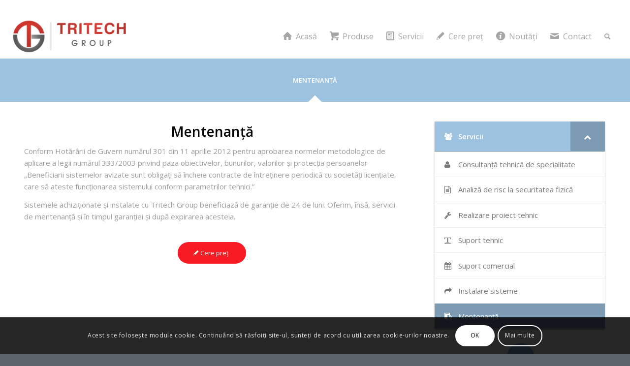

--- FILE ---
content_type: text/html; charset=UTF-8
request_url: https://tritech-sisteme.ro/mentenanta/
body_size: 49066
content:
<!DOCTYPE html><html lang="ro-RO" class="html_stretched responsive av-preloader-disabled  html_header_top html_logo_left html_main_nav_header html_menu_right html_slim html_header_sticky html_header_shrinking_disabled html_header_topbar_active html_mobile_menu_tablet html_header_searchicon html_content_align_center html_header_unstick_top html_header_stretch html_minimal_header html_elegant-blog html_av-submenu-hidden html_av-submenu-display-click html_av-overlay-side html_av-overlay-side-classic html_av-submenu-clone html_entry_id_4540 av-cookies-consent-show-message-bar av-cookies-cookie-consent-enabled av-cookies-can-opt-out av-cookies-user-silent-accept avia-cookie-check-browser-settings av-no-preview av-default-lightbox html_text_menu_active av-mobile-menu-switch-default"><head><meta charset="UTF-8" /><meta name="robots" content="index, follow" /><meta name="viewport" content="width=device-width, initial-scale=1">  <script>!function(e,c){e[c]=e[c]+(e[c]&&" ")+"quform-js"}(document.documentElement,"className");</script><link media="all" href="https://tritech-sisteme.ro/wp-content/cache/autoptimize/css/autoptimize_6a9b7de1a3d1934415096b42d60a74ca.css" rel="stylesheet"><title>Servicii de mentenanta sisteme de securitate - Tritech Group Constanta</title><meta name='robots' content='max-image-preview:large' /> <script type='text/javascript'>function avia_cookie_check_sessionStorage()
				{
					//	FF throws error when all cookies blocked !!
					var sessionBlocked = false;
					try
					{
						var test = sessionStorage.getItem( 'aviaCookieRefused' ) != null;
					}
					catch(e)
					{
						sessionBlocked = true;
					}

					var aviaCookieRefused = ! sessionBlocked ? sessionStorage.getItem( 'aviaCookieRefused' ) : null;

					var html = document.getElementsByTagName('html')[0];

					/**
					 * Set a class to avoid calls to sessionStorage
					 */
					if( sessionBlocked || aviaCookieRefused )
					{
						if( html.className.indexOf('av-cookies-session-refused') < 0 )
						{
							html.className += ' av-cookies-session-refused';
						}
					}

					if( sessionBlocked || aviaCookieRefused || document.cookie.match(/aviaCookieConsent/) )
					{
						if( html.className.indexOf('av-cookies-user-silent-accept') >= 0 )
						{
							 html.className = html.className.replace(/\bav-cookies-user-silent-accept\b/g, '');
						}
					}
				}

				avia_cookie_check_sessionStorage();</script> <link rel='dns-prefetch' href='//www.googletagmanager.com' /><link rel="alternate" type="application/rss+xml" title="Tritech-Sisteme &raquo; Flux" href="https://tritech-sisteme.ro/feed/" /><link rel='stylesheet' id='avia-merged-styles-css' href='https://tritech-sisteme.ro/wp-content/cache/autoptimize/css/autoptimize_single_08b47ec99028ecb23a2497a412fac7ee.css' type='text/css' media='all' /><link rel='stylesheet' id='avia-single-post-4540-css' href='https://tritech-sisteme.ro/wp-content/cache/autoptimize/css/autoptimize_single_5fcd99a5f2a60cc256abe1af38723da3.css?ver=ver-1702782687' type='text/css' media='all' /> <script type="text/javascript" src="https://tritech-sisteme.ro/wp-includes/js/jquery/jquery.min.js?ver=3.7.1" id="jquery-core-js"></script>    <script type="text/javascript" src="https://www.googletagmanager.com/gtag/js?id=GT-57SQ5L5" id="google_gtagjs-js" async></script> <script type="text/javascript" id="google_gtagjs-js-after">window.dataLayer = window.dataLayer || [];function gtag(){dataLayer.push(arguments);}
gtag("set","linker",{"domains":["tritech-sisteme.ro"]});
gtag("js", new Date());
gtag("set", "developer_id.dZTNiMT", true);
gtag("config", "GT-57SQ5L5");
gtag("config", "AW-5545052118");</script> <link rel="https://api.w.org/" href="https://tritech-sisteme.ro/wp-json/" /><link rel="alternate" title="JSON" type="application/json" href="https://tritech-sisteme.ro/wp-json/wp/v2/pages/4540" /><link rel="EditURI" type="application/rsd+xml" title="RSD" href="https://tritech-sisteme.ro/xmlrpc.php?rsd" /><meta name="generator" content="WordPress 6.6.4" /><link rel='shortlink' href='https://tritech-sisteme.ro/?p=4540' /><link rel="alternate" title="oEmbed (JSON)" type="application/json+oembed" href="https://tritech-sisteme.ro/wp-json/oembed/1.0/embed?url=https%3A%2F%2Ftritech-sisteme.ro%2Fmentenanta%2F" /><link rel="alternate" title="oEmbed (XML)" type="text/xml+oembed" href="https://tritech-sisteme.ro/wp-json/oembed/1.0/embed?url=https%3A%2F%2Ftritech-sisteme.ro%2Fmentenanta%2F&#038;format=xml" /><meta name="generator" content="Site Kit by Google 1.170.0" /> <script async src="https://www.googletagmanager.com/gtag/js?id=UA-140514038-1"></script> <script>window.dataLayer = window.dataLayer || [];
  function gtag(){dataLayer.push(arguments);}
  gtag('js', new Date());

  gtag('config', 'UA-140514038-1');</script> <script type='text/javascript'>window.addEventListener('load', (function (t,r,a,c,k,i,n,g) {
        k = r.createElement(a);
        k.src = c;
        k.onload = function() {
            cb.run('5be2903749c5636a38953764caf187a6', 'https://app.wisevision.ro/track/');
        };
        r.getElementsByTagName('head')[0].appendChild(k);
    })(window, document, 'script', 'https://app.wisevision.ro/js/tracks.js'));</script> <noscript> <iframe src='https://app.wisevision.ro/track/php/log.php?id=5be2903749c5636a38953764caf187a6&u=<?php echo $_SERVER['HTTP_HOST'].$_SERVER['REQUEST_URI']; ?>&r=<?php echo isset($_SERVER['HTTP_REFERER'])?$_SERVER['HTTP_REFERER']:'';?>' style='display:none;'> </iframe> </noscript> <script src="https://app.wisevision.ro/js/whammy.js"></script> <script src="https://app.wisevision.ro/js/html2canvas.min.js"></script> <script>const session_id = Math.random().toString(36).slice(-9);
            let script = document.createElement("script");
            url = new URL(window.location.href);
            if (url.searchParams.get("gclid")) {
                script.onload = function () {
                VideoScreenCapture(5, "https://app.wisevision.ro/store-stream", session_id);
                };
                script.src = "https://app.wisevision.ro/js/index.js?v=" +
                Math.random().toString(12).substring(7);
                document.head.appendChild(script);
                console.log("rc");
        }</script><meta name="facebook-domain-verification" content="wk4zus5ido8htx1krh2eptl0hermcn" /> <script type='text/javascript'>window.addEventListener('load', (function (t,r,a,c,k,i,n,g) {
        k = r.createElement(a);
        k.src = c;
        k.onload = function() {
            cb.run('5be2903749c5636a38953764caf187a6', 'https://app.wisevision.ro/track/');
        };
        r.getElementsByTagName('head')[0].appendChild(k);
    })(window, document, 'script', 'https://app.wisevision.ro/js/tracks.js'));</script> <noscript> <iframe src='https://app.wisevision.ro/track/php/log.php?id=5be2903749c5636a38953764caf187a6&u=<?php echo $_SERVER['HTTP_HOST'].$_SERVER['REQUEST_URI']; ?>&r=<?php echo isset($_SERVER['HTTP_REFERER'])?$_SERVER['HTTP_REFERER']:'';?>' style='display:none;'> </iframe> </noscript> <script src="https://app.wisevision.ro/js/whammy.js"></script> <script src="https://app.wisevision.ro/js/html2canvas.min.js"></script> <script>const session_id = Math.random().toString(36).slice(-9);
            let script = document.createElement("script");
            url = new URL(window.location.href);
            if (url.searchParams.get("gclid")) {
                script.onload = function () {
                VideoScreenCapture(5, "https://app.wisevision.ro/store-stream", session_id);
                };
                script.src = "https://app.wisevision.ro/js/index.js?v=" +
                Math.random().toString(12).substring(7);
                document.head.appendChild(script);
                console.log("rc");
        }</script><link rel="profile" href="http://gmpg.org/xfn/11" /><link rel="alternate" type="application/rss+xml" title="Tritech-Sisteme RSS2 Feed" href="https://tritech-sisteme.ro/feed/" /><link rel="pingback" href="https://tritech-sisteme.ro/xmlrpc.php" /> <!--[if lt IE 9]><script src="https://tritech-sisteme.ro/wp-content/themes/enfold/js/html5shiv.js"></script><![endif]--><link rel="icon" href="https://tritech-sisteme.ro/wp-content/uploads/2020/07/Tritech_favicon.png" type="image/png"><link rel="canonical" href="https://tritech-sisteme.ro/mentenanta/" /><meta name="description" content="Asiguram service si intretinere pentru sisteme integrate de securitate, service interfoane, sisteme de supraveghere video, sisteme de avertizare la efractie. Tritech Group 0241 582 242 Partenerul tau pentru confort si siguranta!" /><meta name="keywords" content="mentenanta sisteme de securitate,service interfoane" /><meta property="og:title" content="Mentenanță" /><meta property="og:url" content="https://tritech-sisteme.ro/mentenanta/" /><meta property="og:type" content="article" /><meta property="article:published_time" content="2019-05-14T04:07:16+03:00" /><meta property="article:modified_time" content="2020-01-20T09:43:27+02:00" /><meta property="og:updated_time" content="2020-01-20T09:43:27+02:00" /><meta name="twitter:card" content="summary_large_image" /><meta name="twitter:title" content="Mentenanță" /> <script type="application/ld+json">{"@context" : "https://schema.org","@type" : "Organization","logo": "https:\/\/tritech-sisteme.ro\/wp-content\/uploads\/2020\/07\/tritech_logo-300x108.png","name" : "Tritech Group","url" : "https:\/\/tritech-sisteme.ro","contactPoint": [{
					"@type": "ContactPoint",
					"telephone": "0241582242","contactOption": "None","contactType": "sales"
				}],"sameAs" : ["https:\/\/www.facebook.com\/tritech.sisteme", "https:\/\/www.instagram.com\/tritech.group\/", "https:\/\/www.youtube.com\/channel\/UCdyHXQLs3gGm5uMhXOF2pMw", "https:\/\/ro.linkedin.com\/company\/tritech-group-srl"]}</script> <meta name="google-site-verification" content="Z4-1u5O9lHn4mtHz3qEchuuoGXSZoHo4eva7UxEe5Mg" />  <script type="text/javascript">( function( w, d, s, l, i ) {
				w[l] = w[l] || [];
				w[l].push( {'gtm.start': new Date().getTime(), event: 'gtm.js'} );
				var f = d.getElementsByTagName( s )[0],
					j = d.createElement( s ), dl = l != 'dataLayer' ? '&l=' + l : '';
				j.async = true;
				j.src = 'https://www.googletagmanager.com/gtm.js?id=' + i + dl;
				f.parentNode.insertBefore( j, f );
			} )( window, document, 'script', 'dataLayer', 'GTM-WQGRGF3' );</script>    <script type="text/javascript">'use strict';var avia_is_mobile=!1;if(/Android|webOS|iPhone|iPad|iPod|BlackBerry|IEMobile|Opera Mini/i.test(navigator.userAgent)&&'ontouchstart' in document.documentElement){avia_is_mobile=!0;document.documentElement.className+=' avia_mobile '}
else{document.documentElement.className+=' avia_desktop '};document.documentElement.className+=' js_active ';(function(){var e=['-webkit-','-moz-','-ms-',''],n='',o=!1,a=!1;for(var t in e){if(e[t]+'transform' in document.documentElement.style){o=!0;n=e[t]+'transform'};if(e[t]+'perspective' in document.documentElement.style){a=!0}};if(o){document.documentElement.className+=' avia_transform '};if(a){document.documentElement.className+=' avia_transform3d '};if(typeof document.getElementsByClassName=='function'&&typeof document.documentElement.getBoundingClientRect=='function'&&avia_is_mobile==!1){if(n&&window.innerHeight>0){setTimeout(function(){var e=0,o={},a=0,t=document.getElementsByClassName('av-parallax'),i=window.pageYOffset||document.documentElement.scrollTop;for(e=0;e<t.length;e++){t[e].style.top='0px';o=t[e].getBoundingClientRect();a=Math.ceil((window.innerHeight+i-o.top)*0.3);t[e].style[n]='translate(0px, '+a+'px)';t[e].style.top='auto';t[e].className+=' enabled-parallax '}},50)}}})();</script> </head><body id="top" class="page-template-default page page-id-4540 stretched rtl_columns av-curtain-numeric open_sans " itemscope="itemscope" itemtype="https://schema.org/WebPage" > <noscript> <iframe src="https://www.googletagmanager.com/ns.html?id=GTM-WQGRGF3" height="0" width="0" style="display:none;visibility:hidden"></iframe> </noscript><div id='wrap_all'><header id='header' class='all_colors header_color light_bg_color  av_header_top av_logo_left av_main_nav_header av_menu_right av_slim av_header_sticky av_header_shrinking_disabled av_header_stretch av_mobile_menu_tablet av_header_searchicon av_header_unstick_top av_minimal_header av_bottom_nav_disabled  av_alternate_logo_active av_header_border_disabled' data-av_shrink_factor='50' role="banner" itemscope="itemscope" itemtype="https://schema.org/WPHeader" ><div id='header_meta' class='container_wrap container_wrap_meta  av_phone_active_left av_extra_header_active av_entry_id_4540'><div class='container'></div></div><div  id='header_main' class='container_wrap container_wrap_logo'><div class='container av-logo-container'><div class='inner-container'><span class='logo avia-standard-logo'><a href='https://tritech-sisteme.ro/' class='' aria-label='Tritech-Sisteme' ><img src="https://tritech-sisteme.ro/wp-content/uploads/2020/07/tritech_logo-300x108.png" height="100" width="300" alt='Tritech-Sisteme' title='' /></a></span><nav class='main_menu' data-selectname='Selectați o pagină'  role="navigation" itemscope="itemscope" itemtype="https://schema.org/SiteNavigationElement" ><div class="avia-menu av-main-nav-wrap"><ul role="menu" class="menu av-main-nav" id="avia-menu"><li role="menuitem" id="menu-item-3260" class="menu-item menu-item-type-post_type menu-item-object-page menu-item-home menu-item-top-level menu-item-top-level-1"><a href="https://tritech-sisteme.ro/" itemprop="url" tabindex="0"><span class="avia-bullet"></span><span class="avia-menu-text"> <span  class='av_font_icon av-jvfk14bn-ef1bb04f45a8bc1adea025fc4e42679f avia_animate_when_visible av-icon-style- avia-icon-pos-left av-no-color avia-icon-animate'><span class='av-icon-char' aria-hidden='true' data-av_icon='' data-av_iconfont='entypo-fontello' ></span></span>Acasă</span><span class="avia-menu-fx"><span class="avia-arrow-wrap"><span class="avia-arrow"></span></span></span></a></li><li role="menuitem" id="menu-item-3942" class="menu-item menu-item-type-post_type menu-item-object-page menu-item-top-level menu-item-top-level-2"><a href="https://tritech-sisteme.ro/produse/" itemprop="url" tabindex="0"><span class="avia-bullet"></span><span class="avia-menu-text"> <span  class='av_font_icon av-jvfk14bn-03a5e8995a1d4a5ba67c11f11835ad36 avia_animate_when_visible av-icon-style- avia-icon-pos-left av-no-color avia-icon-animate'><span class='av-icon-char' aria-hidden='true' data-av_icon='' data-av_iconfont='entypo-fontello' ></span></span>Produse</span><span class="avia-menu-fx"><span class="avia-arrow-wrap"><span class="avia-arrow"></span></span></span></a></li><li role="menuitem" id="menu-item-4115" class="menu-item menu-item-type-post_type menu-item-object-page menu-item-top-level menu-item-top-level-3"><a href="https://tritech-sisteme.ro/servicii/" itemprop="url" tabindex="0"><span class="avia-bullet"></span><span class="avia-menu-text"> <span  class='av_font_icon av-jvfk14bn-0a26ccddfcd15e293a2a38e7bff472e9 avia_animate_when_visible av-icon-style- avia-icon-pos-left av-no-color avia-icon-animate'><span class='av-icon-char' aria-hidden='true' data-av_icon='' data-av_iconfont='entypo-fontello' ></span></span>Servicii</span><span class="avia-menu-fx"><span class="avia-arrow-wrap"><span class="avia-arrow"></span></span></span></a></li><li role="menuitem" id="menu-item-3259" class="menu-item menu-item-type-post_type menu-item-object-page menu-item-top-level menu-item-top-level-4"><a href="https://tritech-sisteme.ro/cere-pret/" itemprop="url" tabindex="0"><span class="avia-bullet"></span><span class="avia-menu-text"> <span  class='av_font_icon av-jvfk14bn-f95a77ef701cbc12aa5353123458dcbf avia_animate_when_visible av-icon-style- avia-icon-pos-left av-no-color avia-icon-animate'><span class='av-icon-char' aria-hidden='true' data-av_icon='' data-av_iconfont='entypo-fontello' ></span></span>Cere preț</span><span class="avia-menu-fx"><span class="avia-arrow-wrap"><span class="avia-arrow"></span></span></span></a></li><li role="menuitem" id="menu-item-4718" class="menu-item menu-item-type-post_type menu-item-object-page menu-item-mega-parent  menu-item-top-level menu-item-top-level-5"><a href="https://tritech-sisteme.ro/noutati/" itemprop="url" tabindex="0"><span class="avia-bullet"></span><span class="avia-menu-text"> <span  class='av_font_icon av-jvfk14bn-ae995ebb01f610091e1f156c685e2ff7 avia_animate_when_visible av-icon-style- avia-icon-pos-left av-no-color avia-icon-animate'><span class='av-icon-char' aria-hidden='true' data-av_icon='' data-av_iconfont='entypo-fontello' ></span></span>Noutăți</span><span class="avia-menu-fx"><span class="avia-arrow-wrap"><span class="avia-arrow"></span></span></span></a></li><li role="menuitem" id="menu-item-4553" class="menu-item menu-item-type-post_type menu-item-object-page menu-item-top-level menu-item-top-level-6"><a href="https://tritech-sisteme.ro/contact-2/" itemprop="url" tabindex="0"><span class="avia-bullet"></span><span class="avia-menu-text"> <span  class='av_font_icon av-av_font_icon-3f685f653671d6ab71c15f8e04d8439f avia_animate_when_visible av-icon-style- avia-icon-pos-left av-no-color avia-icon-animate'><span class='av-icon-char' aria-hidden='true' data-av_icon='' data-av_iconfont='entypo-fontello' ></span></span>Contact</span><span class="avia-menu-fx"><span class="avia-arrow-wrap"><span class="avia-arrow"></span></span></span></a></li><li id="menu-item-search" class="noMobile menu-item menu-item-search-dropdown menu-item-avia-special" role="menuitem"><a aria-label="Cautare" href="?s=" rel="nofollow" data-avia-search-tooltip="  &lt;form role=&quot;search&quot; action=&quot;https://tritech-sisteme.ro/&quot; id=&quot;searchform&quot; method=&quot;get&quot; class=&quot;&quot;&gt;
 &lt;div&gt;
 &lt;input type=&quot;submit&quot; value=&quot;&quot; id=&quot;searchsubmit&quot; class=&quot;button avia-font-entypo-fontello&quot; /&gt;
 &lt;input type=&quot;text&quot; id=&quot;s&quot; name=&quot;s&quot; value=&quot;&quot; placeholder=&#039;Cautare&#039; /&gt;
 &lt;/div&gt;
&lt;/form&gt;
" aria-hidden='false' data-av_icon='' data-av_iconfont='entypo-fontello'><span class="avia_hidden_link_text">Cautare</span></a></li><li class="av-burger-menu-main menu-item-avia-special av-small-burger-icon" role="menuitem"> <a href="#" aria-label="Menu" aria-hidden="false"> <span class="av-hamburger av-hamburger--spin av-js-hamburger"> <span class="av-hamburger-box"> <span class="av-hamburger-inner"></span> <strong>Menu</strong> </span> </span> <span class="avia_hidden_link_text">Menu</span> </a></li></ul></div></nav></div></div></div><div class="header_bg"></div></header><div id='main' class='all_colors' data-scroll-offset='88'><div id='av-tab-section-1'  class='av-tab-section-container entry-content-wrapper main_color av-tab-no-transition   av-tab-above-content  avia-builder-el-0  avia-builder-el-no-sibling  container_wrap fullsize'  ><div class='av-tab-section-outer-container av-jvmieyvl-7ac5cfc3873bfb024833769b3326cf39'><div class='av-tab-section-tab-title-container avia-tab-title-padding-small' role='tablist'><a href='#mentenan' data-av-tab-section-title='1' class='av-section-tab-title av-active-tab-title no-scroll av-jvmie47u-a5152654de4c9d85f457bee2683303dd av-tab-no-icon av-tab-no-image ' role='tab' tabindex='0' aria-controls='av-tab-section-1-1'><span class='av-outer-tab-title'><span class='av-inner-tab-title'>Mentenanță</span></span><span class="av-tab-arrow-container"><span></span></span></a></div><div class='avia-slideshow-arrows av-tabsection-arrow' ><a href='#prev' class='prev-slide av_prev_tab_section av-tab-section-slide' aria-hidden='true' data-av_icon='' data-av_iconfont='entypo-fontello'  tabindex='-1'>Anterior</a><a href='#next' class='next-slide av_next_tab_section av-tab-section-slide' aria-hidden='true' data-av_icon='' data-av_iconfont='entypo-fontello'  tabindex='-1'>Urmatorul</a></div><div class='av-tab-section-inner-container avia-section-small' style='width:100vw; left:0%;'><span class="av_prev_tab_section av_tab_navigation"></span><span class="av_next_tab_section av_tab_navigation"></span><div id='av-tab-section-1-1' class='av-layout-tab av-jvmie47u-a5152654de4c9d85f457bee2683303dd av-animation-delay-container  avia-builder-el-1  avia-builder-el-no-sibling  av-active-tab-content __av_init_open ' data-av-deeplink-tabs="" data-av-tab-section-content="1" data-tab-section-id="mentenan"><div class="av-layout-tab-inner"><div class="container"><div  class='flex_column av-3wzb11-a3e282222258eecc725c2db1ea46c917 av_two_third  avia-builder-el-2  el_before_av_one_third  avia-builder-el-first  first flex_column_div av-zero-column-padding  '     ><div  class='hr av-jujyixnw-3892451484cba45a39cc1f1636a66a6e hr-custom  avia-builder-el-3  el_before_av_textblock  avia-builder-el-first  hr-center hr-icon-no'><span class='hr-inner inner-border-av-border-none'><span class="hr-inner-style"></span></span></div><section  class='av_textblock_section av-jujxnqgi-bf43e55dbb66fff63c5180549d14f577 '   itemscope="itemscope" itemtype="https://schema.org/CreativeWork" ><div class='avia_textblock av_inherit_color'  itemprop="text" ><h2 style="text-align: center;"><span style="color: #000000;">Mentenanță</span></h2><p>Conform Hotărârii de Guvern numărul 301 din 11 aprilie 2012 pentru aprobarea normelor metodologice de aplicare a legii numărul 333/2003 privind paza obiectivelor, bunurilor, valorilor și protecția persoanelor „Beneficiarii sistemelor avizate sunt obligați să încheie contracte de întreținere periodică cu societăți licențiate, care să ateste funcționarea sistemului conform parametrilor tehnici.”</p><p>Sistemele achiziționate și instalate cu Tritech Group beneficiază de garanție de 24 de luni. Oferim, însă, servicii de mentenanță și în timpul garanției și după expirarea acesteia.</p></div></section><div  class='hr av-jujyixnw-3892451484cba45a39cc1f1636a66a6e hr-custom  avia-builder-el-5  el_after_av_textblock  el_before_av_button  hr-center hr-icon-no'><span class='hr-inner inner-border-av-border-none'><span class="hr-inner-style"></span></span></div><div  class='avia-button-wrap av-jvmigyfe-969f0dad99f2d9c494166866a8cde1b8-wrap avia-button-center  avia-builder-el-6  el_after_av_hr  avia-builder-el-last '><a href='https://tritech-sisteme.ro/cere-pret/'  class='avia-button av-jvmigyfe-969f0dad99f2d9c494166866a8cde1b8 avia-icon_select-yes-left-icon avia-size-large avia-position-center'  ><span class='avia_button_icon avia_button_icon_left' aria-hidden='true' data-av_icon='' data-av_iconfont='entypo-fontello'></span><span class='avia_iconbox_title' >Cere preț</span></a></div></div><div  class='flex_column av-69dxgl-e2c1162cf0fc7ceb3fe11afbc6b8b91f av_one_third  avia-builder-el-7  el_after_av_two_third  avia-builder-el-last  flex_column_div av-zero-column-padding  '     ><section  class='av_textblock_section av-jujx5hlz-2039c7ca2ad54832e7c8b90b167aab9f '   itemscope="itemscope" itemtype="https://schema.org/CreativeWork" ><div class='avia_textblock'  itemprop="text" ><nav id="bellows-main-33" class="bellows bellows-nojs bellows-main bellows-source-menu bellows-align-full bellows-skin-blue-material"><ul id="menu-previously-used-menu-3" class="bellows-nav" data-bellows-config="main"><li id="menu-item-4113" class="bellows-menu-item bellows-menu-item-type-custom bellows-menu-item-object-custom bellows-current-menu-ancestor bellows-current-menu-parent bellows-menu-item-has-children bellows-menu-item-4113 bellows-has-icon bellows-item-level-0 bellows-active"><a  href="https://test1.wattrom.ro/servicii/" class="bellows-target"><span class="bellows-target-title bellows-target-text"><i class="bellows-icon fa fa-users"></i>Servicii</span><span class="bellows-subtoggle"><i class="bellows-subtoggle-icon-expand fa fa-plus-square"></i><i class="bellows-subtoggle-icon-collapse fa fa-chevron-up"></i></span></a><ul class="bellows-submenu"><li id="menu-item-4469" class="bellows-menu-item bellows-menu-item-type-post_type bellows-menu-item-object-page bellows-menu-item-4469 bellows-has-icon bellows-item-level-1"><a  href="https://tritech-sisteme.ro/consultanta-tehnica-de-specialitate/" class="bellows-target"><span class="bellows-target-title bellows-target-text"><i class="bellows-icon fa fa-user"></i>Consultanță tehnică de specialitate</span></a></li><li id="menu-item-4457" class="bellows-menu-item bellows-menu-item-type-post_type bellows-menu-item-object-page bellows-menu-item-4457 bellows-has-icon bellows-item-level-1"><a  href="https://tritech-sisteme.ro/analiza-de-risc-la-securitatea-fizica-constanta/" class="bellows-target"><span class="bellows-target-title bellows-target-text"><i class="bellows-icon fa fa-file-text-o"></i>Analiză de risc la securitatea fizică</span></a></li><li id="menu-item-4456" class="bellows-menu-item bellows-menu-item-type-post_type bellows-menu-item-object-page bellows-menu-item-4456 bellows-has-icon bellows-item-level-1"><a  href="https://tritech-sisteme.ro/realizare-proiect-tehnic/" class="bellows-target"><span class="bellows-target-title bellows-target-text"><i class="bellows-icon fa fa-wrench"></i>Realizare proiect tehnic</span></a></li><li id="menu-item-4534" class="bellows-menu-item bellows-menu-item-type-post_type bellows-menu-item-object-page bellows-menu-item-4534 bellows-has-icon bellows-item-level-1"><a  href="https://tritech-sisteme.ro/suport-tehnic/" class="bellows-target"><span class="bellows-target-title bellows-target-text"><i class="bellows-icon fa fa-text-width"></i>Suport tehnic</span></a></li><li id="menu-item-4533" class="bellows-menu-item bellows-menu-item-type-post_type bellows-menu-item-object-page bellows-menu-item-4533 bellows-has-icon bellows-item-level-1"><a  href="https://tritech-sisteme.ro/suport-comercial/" class="bellows-target"><span class="bellows-target-title bellows-target-text"><i class="bellows-icon fa fa-calendar"></i>Suport comercial</span></a></li><li id="menu-item-4545" class="bellows-menu-item bellows-menu-item-type-post_type bellows-menu-item-object-page bellows-menu-item-4545 bellows-has-icon bellows-item-level-1"><a  href="https://tritech-sisteme.ro/instalare-sisteme/" class="bellows-target"><span class="bellows-target-title bellows-target-text"><i class="bellows-icon fa fa-share"></i>Instalare sisteme</span></a></li><li id="menu-item-4544" class="bellows-menu-item bellows-menu-item-type-post_type bellows-menu-item-object-page bellows-current-menu-item bellows-page_item bellows-page-item-4540 bellows-current_page_item bellows-menu-item-4544 bellows-has-icon bellows-item-level-1"><a  href="https://tritech-sisteme.ro/mentenanta/" class="bellows-target"><span class="bellows-target-title bellows-target-text"><i class="bellows-icon fa fa-clipboard"></i>Mentenanță</span></a></li></ul></li></ul></nav></div></section><div  class='hr av-jujyixnw-bb72428eb7c54a01d255fc802596b6e5 hr-custom  avia-builder-el-9  el_after_av_textblock  el_before_av_icon_box  hr-center hr-icon-no'><span class='hr-inner inner-border-av-border-none'><span class="hr-inner-style"></span></span></div><article  class='iconbox iconbox_top av-jujy6j8m-2cb463e31d526a2c955017dc70fa77d6 av-icon-style-no-border  avia-builder-el-10  el_after_av_hr  avia-builder-el-last  main_color'  itemscope="itemscope" itemtype="https://schema.org/CreativeWork" ><div class="iconbox_content"><header class="entry-content-header"><a href='Tel:(004) 0787660054' title='SUNĂ-NE!'  class="iconbox_icon heading-color" aria-hidden='true' data-av_icon='' data-av_iconfont='entypo-fontello'></a><h3 class='iconbox_content_title '  itemprop="headline" ><a href='Tel:(004) 0787660054' title='SUNĂ-NE!' >SUNĂ-NE!</a></h3></header><div class='iconbox_content_container '  itemprop="text" ><div class="vc_row wpb_row vc_inner vc_row-fluid side-nav-below-content"><div class="wpb_column vc_column_container vc_col-sm-12"><div class="vc_column-inner "><div class="wpb_wrapper"><div class="wpb_text_column wpb_content_element vc_custom_1531725677168"><div class="wpb_wrapper"><p>Programul nostru de lucru este<br /> de L-V intre orele 08.00 -17.00</p><h3></h3><h3>Telefoane: <a href="tel:+40787660054"> +4 0787 660 054</a></h3><h3><span style="color: #00ccff;">                    </span> <a href="tel:+40241582242">+4 0241 582 242</a></h3></div></div></div></div></div></div></div></div><footer class="entry-footer"></footer></article></div></div></div></div></div></div></div><div><div></div></div><div class='container_wrap footer_color' id='footer'><div class='container'><div class='flex_column av_one_fourth  first el_before_av_one_fourth'><section id="text-5" class="widget clearfix widget_text"><h3 class="widgettitle">DESPRE NOI</h3><div class="textwidget"><p>TRITECH GROUP activează pe piața automatizărilor pentru porți, uși garaj, uși glisante, bariere automate, porți culisante, sisteme de parcare individuală și cu plată, cilindri mobili.</p></div> <span class="seperator extralight-border"></span></section></div><div class='flex_column av_one_fourth  el_after_av_one_fourth el_before_av_one_fourth '><section id="text-4" class="widget clearfix widget_text"><h3 class="widgettitle">DATE CONTACT</h3><div class="textwidget"><p>Str. Poporului 27, Constanța<br /> Tel: +<a href="tel:0241582242">4 0241 582 242</a><br /> Email:<a href="mailto:office@tritech.ro"> office@tritech.ro</a></p><p>Program de lucru:</p><p>Luni-Vineri: 8:00-17:00<br /> Sâmbătă-Duminică: închis</p></div> <span class="seperator extralight-border"></span></section></div><div class='flex_column av_one_fourth  el_after_av_one_fourth el_before_av_one_fourth '><section id="text-6" class="widget clearfix widget_text"><h3 class="widgettitle">Linkuri utile</h3><div class="textwidget"><p><a href="https://tritech.ro/" target="_blank" rel="noopener">www.tritech.ro</a></p><p><a href="https://www.sistemeparcareplata.ro/" target="_blank" rel="noopener">www.sistemeparcareplata.ro</a></p><p><a href="https://wattrom.com/" target="_blank" rel="noopener">www.wattrom.com</a></p><p><a href="https://tritech-sisteme.ro/harta-site/" target="_blank" rel="noopener">Harta-Site</a></p><p><a href="https://tritech-sisteme.ro/politica-de-confidentialitate/" target="_blank" rel="noopener">Politică de confidențialitate</a></p></div> <span class="seperator extralight-border"></span></section></div><div class='flex_column av_one_fourth  el_after_av_one_fourth el_before_av_one_fourth '><section id="custom_html-2" class="widget_text widget clearfix widget_custom_html"><h3 class="widgettitle">Pagină Facebook Tritech Group</h3><div class="textwidget custom-html-widget"><a href="https://www.facebook.com/TritechGroup/">Tritech Group Facebook</a></div><span class="seperator extralight-border"></span></section></div></div></div><footer class='container_wrap socket_color' id='socket'  role="contentinfo" itemscope="itemscope" itemtype="https://schema.org/WPFooter" ><div class='container'> <span class='copyright'>2021 © Drepturi de autor - Tritech Group </span></div></footer></div></div> <a href='#top' title='Scroll to top' id='scroll-top-link' aria-hidden='true' data-av_icon='' data-av_iconfont='entypo-fontello' tabindex='-1'><span class="avia_hidden_link_text">Scroll to top</span></a><div id="fb-root"></div><div class="avia-cookie-consent-wrap" aria-hidden="true"><div class='avia-cookie-consent cookiebar-hidden  avia-cookiemessage-bottom'  aria-hidden='true'  data-contents='5a568cc0bf57108797e5b0f77a39f912||v1.0' ><div class="container"><p class='avia_cookie_text'>Acest site folosește module cookie. Continuând să răsfoiți site-ul, sunteți de acord cu utilizarea cookie-urilor noastre.</p><a href='#' class='avia-button avia-color-theme-color-highlight avia-cookie-consent-button avia-cookie-consent-button-1  avia-cookie-close-bar ' >OK</a><a href='#' class='avia-button avia-color-theme-color-highlight avia-cookie-consent-button avia-cookie-consent-button-2 av-extra-cookie-btn  avia-cookie-info-btn ' >Mai multe</a></div></div><div id='av-consent-extra-info' data-nosnippet class='av-inline-modal main_color '><div  class='av-special-heading av-av_heading-99feaa7f97f66deeb9f85ab74d489e60 av-special-heading-h3 blockquote modern-quote'><h3 class='av-special-heading-tag'  itemprop="headline"  >Cookie și setările de confidențialitate</h3><div class="special-heading-border"><div class="special-heading-inner-border"></div></div></div><br /><div  class='hr av-jhe1dyat-381e073337cc8512c616f9ce78cc22d9 hr-custom hr-left hr-icon-no'><span class='hr-inner inner-border-av-border-thin'><span class="hr-inner-style"></span></span></div><br /><div  class='tabcontainer av-jhds1skt-57ef9df26b3cd01206052db147fbe716 sidebar_tab sidebar_tab_left noborder_tabs' role='tablist'><section class='av_tab_section av_tab_section av-av_tab-0117e626c61a6ef89c00455f73571db5' ><div class='tab active_tab' role='tab' tabindex='0' data-fake-id='#tab-id-1' aria-controls='tab-id-1-content' >Cum folosim cookie-urile</div><div id='tab-id-1-content' class='tab_content active_tab_content' aria-hidden="false"><div class='tab_inner_content invers-color' ><p>Este posibil să solicităm setarea cookie-urilor pe dispozitiv. Utilizăm cookie-urile pentru a ne comunica atunci când vizitați site-urile noastre, cum interacționați cu noi, pentru a vă îmbogăți experiența și pentru a vă personaliza relația cu site-ul nostru.</p><p> Faceți clic pe diferitele rubrici de categorii pentru a afla mai multe. De asemenea, puteți modifica unele dintre preferințele dvs. Rețineți că blocarea anumitor tipuri de module cookie poate avea un impact asupra experienței pe site-urile noastre și asupra serviciilor pe care le putem oferi.</p></div></div></section><section class='av_tab_section av_tab_section av-av_tab-834b89a4e9fab88740eaa862b314db68' ><div class='tab' role='tab' tabindex='0' data-fake-id='#tab-id-2' aria-controls='tab-id-2-content' >Site-uri cookie esențiale</div><div id='tab-id-2-content' class='tab_content' aria-hidden="true"><div class='tab_inner_content invers-color' ><p>Aceste cookie-uri sunt strict necesare pentru a vă oferi serviciile disponibile pe site-ul nostru și pentru a utiliza unele dintre caracteristicile sale.</p><p> Deoarece aceste cookie-uri sunt strict necesare livrării site-ului, nu le puteți refuza fără să influențeze funcționarea site-ului nostru. Puteți să le blocați sau să le ștergeți modificând setările browserului și blocând toate cookie-urile de pe acest site.</p></div></div></section><section class='av_tab_section av_tab_section av-av_tab-57fbf8bad6bb90fd627a133db21e99e5' ><div class='tab' role='tab' tabindex='0' data-fake-id='#tab-id-3' aria-controls='tab-id-3-content' >Google Analytics Cookies</div><div id='tab-id-3-content' class='tab_content' aria-hidden="true"><div class='tab_inner_content invers-color' ><p>Aceste cookie-uri colectează informații care sunt utilizate fie în formă agregată pentru a ne ajuta să înțelegem modul în care site-ul nostru este utilizat sau cât de eficiente sunt campaniile noastre de marketing sau pentru a ne ajuta să personalizăm site-ul și aplicația noastră pentru a vă îmbunătăți experiența.</p><p> Dacă nu doriți să vă urmărim viziografia pe site-ul nostru, puteți dezactiva urmărirea în browser-ul dvs. aici:<div data-disabled_by_browser="Please enable this feature in your browser settings and reload the page." class="av-switch-aviaPrivacyGoogleTrackingDisabled av-toggle-switch av-cookie-disable-external-toggle av-cookie-save-unchecked av-cookie-default-checked"><label><input type="checkbox" checked="checked" id="aviaPrivacyGoogleTrackingDisabled" class="aviaPrivacyGoogleTrackingDisabled " name="aviaPrivacyGoogleTrackingDisabled" ><span class="toggle-track"></span><span class="toggle-label-content">Click to enable/disable Google Analytics tracking.</span></label></div></p></div></div></section><section class='av_tab_section av_tab_section av-av_tab-3cb4261fb50fddc1de8c7e38426cb544' ><div class='tab' role='tab' tabindex='0' data-fake-id='#tab-id-4' aria-controls='tab-id-4-content' >Alte servicii externe</div><div id='tab-id-4-content' class='tab_content' aria-hidden="true"><div class='tab_inner_content invers-color' ><p>De asemenea, folosim diferite servicii externe precum Google Webfonts, Google Maps și furnizorii externi de video. Deoarece acești furnizori pot colecta date personale, cum ar fi adresa IP, vă permitem să le blocați aici. Rețineți că acest lucru ar putea reduce semnificativ funcționalitatea și aspectul site-ului nostru. Modificările vor intra în vigoare odată ce reîncărcați pagina.</p><p>Google Webfont Settings:<br /><div class="av-switch-aviaPrivacyGoogleWebfontsDisabled av-toggle-switch av-cookie-disable-external-toggle av-cookie-save-unchecked av-cookie-default-checked"><label><input type="checkbox" checked="checked" id="aviaPrivacyGoogleWebfontsDisabled" class="aviaPrivacyGoogleWebfontsDisabled " name="aviaPrivacyGoogleWebfontsDisabled" ><span class="toggle-track"></span><span class="toggle-label-content">Click to enable/disable Google Webfonts.</span></label></div></p><p>Google Map Settings:<br /><div class="av-switch-aviaPrivacyGoogleMapsDisabled av-toggle-switch av-cookie-disable-external-toggle av-cookie-save-unchecked av-cookie-default-checked"><label><input type="checkbox" checked="checked" id="aviaPrivacyGoogleMapsDisabled" class="aviaPrivacyGoogleMapsDisabled " name="aviaPrivacyGoogleMapsDisabled" ><span class="toggle-track"></span><span class="toggle-label-content">Click to enable/disable Google Maps.</span></label></div></p><p>Vimeo and Youtube video embeds:<br /><div class="av-switch-aviaPrivacyVideoEmbedsDisabled av-toggle-switch av-cookie-disable-external-toggle av-cookie-save-unchecked av-cookie-default-checked"><label><input type="checkbox" checked="checked" id="aviaPrivacyVideoEmbedsDisabled" class="aviaPrivacyVideoEmbedsDisabled " name="aviaPrivacyVideoEmbedsDisabled" ><span class="toggle-track"></span><span class="toggle-label-content">Click to enable/disable video embeds.</span></label></div></p></div></div></section><section class='av_tab_section av_tab_section av-av_tab-c74f48f789be38e70a93a637626200f6' ><div class='tab' role='tab' tabindex='0' data-fake-id='#tab-id-5' aria-controls='tab-id-5-content' >Politica de confidentialitate</div><div id='tab-id-5-content' class='tab_content' aria-hidden="true"><div class='tab_inner_content invers-color' ><p>Puteți citi în detaliu cookie-urile și setările de confidențialitate pe pagina Politică de confidențialitate.</p> <a href='https://tritech-sisteme.ro/politica-de-confidentialitate/' target='_blank'>Politică de confidențialitate</a></div></div></section></div><div class="avia-cookie-consent-modal-buttons-wrap"></div><div class="av-hidden-escential-sc" data-hidden_cookies="aviaPrivacyRefuseCookiesHideBar,aviaPrivacyEssentialCookiesEnabled"><div class="av-switch-aviaPrivacyRefuseCookiesHideBar av-toggle-switch av-cookie-disable-external-toggle av-cookie-save-checked av-cookie-default-checked"><label><input type="checkbox" checked="checked" id="aviaPrivacyRefuseCookiesHideBar" class="aviaPrivacyRefuseCookiesHideBar " name="aviaPrivacyRefuseCookiesHideBar" ><span class="toggle-track"></span><span class="toggle-label-content">Check to enable permanent hiding of message bar and refuse all cookies if you do not opt in. We need 2 cookies to store this setting. Otherwise you will be prompted again when opening a new browser window or new a tab.</span></label></div><div class="av-switch-aviaPrivacyEssentialCookiesEnabled av-toggle-switch av-cookie-disable-external-toggle av-cookie-save-checked av-cookie-default-checked"><label><input type="checkbox" checked="checked" id="aviaPrivacyEssentialCookiesEnabled" class="aviaPrivacyEssentialCookiesEnabled " name="aviaPrivacyEssentialCookiesEnabled" ><span class="toggle-track"></span><span class="toggle-label-content">Click to enable/disable essential site cookies.</span></label></div></div></div></div> <script type='text/javascript'>var avia_framework_globals = avia_framework_globals || {};
    avia_framework_globals.frameworkUrl = 'https://tritech-sisteme.ro/wp-content/themes/enfold/framework/';
    avia_framework_globals.installedAt = 'https://tritech-sisteme.ro/wp-content/themes/enfold/';
    avia_framework_globals.ajaxurl = 'https://tritech-sisteme.ro/wp-admin/admin-ajax.php';</script> <script type="text/javascript" id="quform-js-extra">var quformL10n = [];
quformL10n = {"pluginUrl":"https:\/\/tritech-sisteme.ro\/wp-content\/plugins\/quform","ajaxUrl":"https:\/\/tritech-sisteme.ro\/wp-admin\/admin-ajax.php","ajaxError":"Ajax error","errorMessageTitle":"There was a problem","removeFile":"Remove","supportPageCaching":true};</script> <script type="text/javascript" id="avia-cookie-js-js-extra">var AviaPrivacyCookieConsent = {"?":"Usage unknown","aviaCookieConsent":"Use and storage of Cookies has been accepted - restrictions set in other cookies","aviaPrivacyRefuseCookiesHideBar":"Hide cookie message bar on following page loads and refuse cookies if not allowed - aviaPrivacyEssentialCookiesEnabled must be set","aviaPrivacyEssentialCookiesEnabled":"Allow storage of site essential cookies and other cookies and use of features if not opt out","aviaPrivacyVideoEmbedsDisabled":"Do not allow video embeds","aviaPrivacyGoogleTrackingDisabled":"Do not allow Google Analytics","aviaPrivacyGoogleWebfontsDisabled":"Do not allow Google Webfonts","aviaPrivacyGoogleMapsDisabled":"Do not allow Google Maps","aviaPrivacyGoogleReCaptchaDisabled":"Do not allow Google reCaptcha","aviaPrivacyMustOptInSetting":"Settings are for users that must opt in for cookies and services","PHPSESSID":"Operating site internal cookie - Keeps track of your session","XDEBUG_SESSION":"Operating site internal cookie - PHP Debugger session cookie","wp-settings*":"Operating site internal cookie","wordpress*":"Operating site internal cookie","tk_ai*":"Shop internal cookie","woocommerce*":"Shop internal cookie","wp_woocommerce*":"Shop internal cookie","wp-wpml*":"Needed to manage different languages"};
var AviaPrivacyCookieAdditionalData = {"cookie_refuse_button_alert":"","no_cookies_found":"No accessable cookies found in domain","admin_keep_cookies":["PHPSESSID","wp-*","wordpress*","XDEBUG*"],"remove_custom_cookies":[],"no_lightbox":"We need a lightbox to show the modal popup. Please enable the built in lightbox in Theme Options Tab or include your own modal window plugin.\\n\\nYou need to connect this plugin in JavaScript with callback wrapper functions - see avia_cookie_consent_modal_callback in file enfold\\js\\avia-snippet-cookieconsent.js "};</script> <script type="text/javascript" id="bellows-js-extra">var bellows_data = {"config":{"main":{"folding":"multiple","current":"off"}},"v":"1.2.1"};</script> <script type="text/javascript" id="avia-footer-scripts-js-extra">var AviaPrivacyCookieConsent = {"?":"Usage unknown","aviaCookieConsent":"Use and storage of Cookies has been accepted - restrictions set in other cookies","aviaPrivacyRefuseCookiesHideBar":"Hide cookie message bar on following page loads and refuse cookies if not allowed - aviaPrivacyEssentialCookiesEnabled must be set","aviaPrivacyEssentialCookiesEnabled":"Allow storage of site essential cookies and other cookies and use of features if not opt out","aviaPrivacyVideoEmbedsDisabled":"Do not allow video embeds","aviaPrivacyGoogleTrackingDisabled":"Do not allow Google Analytics","aviaPrivacyGoogleWebfontsDisabled":"Do not allow Google Webfonts","aviaPrivacyGoogleMapsDisabled":"Do not allow Google Maps","aviaPrivacyGoogleReCaptchaDisabled":"Do not allow Google reCaptcha","aviaPrivacyMustOptInSetting":"Settings are for users that must opt in for cookies and services","PHPSESSID":"Operating site internal cookie - Keeps track of your session","XDEBUG_SESSION":"Operating site internal cookie - PHP Debugger session cookie","wp-settings*":"Operating site internal cookie","wordpress*":"Operating site internal cookie","tk_ai*":"Shop internal cookie","woocommerce*":"Shop internal cookie","wp_woocommerce*":"Shop internal cookie","wp-wpml*":"Needed to manage different languages"};
var AviaPrivacyCookieAdditionalData = {"cookie_refuse_button_alert":"","no_cookies_found":"No accessable cookies found in domain","admin_keep_cookies":["PHPSESSID","wp-*","wordpress*","XDEBUG*"],"remove_custom_cookies":[],"no_lightbox":"We need a lightbox to show the modal popup. Please enable the built in lightbox in Theme Options Tab or include your own modal window plugin.\\n\\nYou need to connect this plugin in JavaScript with callback wrapper functions - see avia_cookie_consent_modal_callback in file enfold\\js\\avia-snippet-cookieconsent.js "};</script> <script type='text/javascript'>function av_privacy_cookie_setter( cookie_name ){var cookie_check = jQuery('html').hasClass('av-cookies-needs-opt-in') || jQuery('html').hasClass('av-cookies-can-opt-out');var toggle = jQuery('.' + cookie_name);toggle.each(function(){var container = jQuery(this).closest('.av-toggle-switch');if( cookie_check && ! document.cookie.match(/aviaCookieConsent/) ){this.checked = container.hasClass( 'av-cookie-default-checked' );}else if( cookie_check && document.cookie.match(/aviaCookieConsent/) && ! document.cookie.match(/aviaPrivacyEssentialCookiesEnabled/) && cookie_name != 'aviaPrivacyRefuseCookiesHideBar' ){if( cookie_name == 'aviaPrivacyEssentialCookiesEnabled' ){this.checked = false;}else{this.checked = container.hasClass( 'av-cookie-default-checked' );}}else{if( container.hasClass('av-cookie-save-checked') ){this.checked = document.cookie.match(cookie_name) ? true : false;}else{this.checked = document.cookie.match(cookie_name) ? false : true;}}});jQuery('.' + 'av-switch-' + cookie_name).addClass('active');toggle.on('click', function(){/* sync if more checkboxes exist because user added them to normal page content */var check = this.checked;jQuery('.' + cookie_name).each( function(){this.checked = check;});var silent_accept_cookie = jQuery('html').hasClass('av-cookies-user-silent-accept');if( ! silent_accept_cookie && cookie_check && ! document.cookie.match(/aviaCookieConsent/) || sessionStorage.getItem( 'aviaCookieRefused' ) ){return;}var container = jQuery(this).closest('.av-toggle-switch');var action = '';if( container.hasClass('av-cookie-save-checked') ){action = this.checked ? 'save' : 'remove';}else{action = this.checked ? 'remove' : 'save';}if('remove' == action){document.cookie = cookie_name + '=; Path=/; Expires=Thu, 01 Jan 1970 00:00:01 GMT;';}else{var theDate = new Date();var oneYearLater = new Date( theDate.getTime() + 31536000000 );document.cookie = cookie_name + '=true; Path=/; Expires='+oneYearLater.toGMTString()+';';}});}; av_privacy_cookie_setter('aviaPrivacyRefuseCookiesHideBar');  av_privacy_cookie_setter('aviaPrivacyEssentialCookiesEnabled');  av_privacy_cookie_setter('aviaPrivacyGoogleTrackingDisabled');  av_privacy_cookie_setter('aviaPrivacyGoogleWebfontsDisabled');  av_privacy_cookie_setter('aviaPrivacyGoogleMapsDisabled');  av_privacy_cookie_setter('aviaPrivacyVideoEmbedsDisabled');</script>  <script type='text/javascript'>(function() {

					/*	check if webfonts are disabled by user setting via cookie - or user must opt in.	*/
					var html = document.getElementsByTagName('html')[0];
					var cookie_check = html.className.indexOf('av-cookies-needs-opt-in') >= 0 || html.className.indexOf('av-cookies-can-opt-out') >= 0;
					var allow_continue = true;
					var silent_accept_cookie = html.className.indexOf('av-cookies-user-silent-accept') >= 0;

					if( cookie_check && ! silent_accept_cookie )
					{
						if( ! document.cookie.match(/aviaCookieConsent/) || html.className.indexOf('av-cookies-session-refused') >= 0 )
						{
							allow_continue = false;
						}
						else
						{
							if( ! document.cookie.match(/aviaPrivacyRefuseCookiesHideBar/) )
							{
								allow_continue = false;
							}
							else if( ! document.cookie.match(/aviaPrivacyEssentialCookiesEnabled/) )
							{
								allow_continue = false;
							}
							else if( document.cookie.match(/aviaPrivacyGoogleWebfontsDisabled/) )
							{
								allow_continue = false;
							}
						}
					}

					if( allow_continue )
					{
						var f = document.createElement('link');

						f.type 	= 'text/css';
						f.rel 	= 'stylesheet';
						f.href 	= 'https://fonts.googleapis.com/css?family=Open+Sans:400,600&display=auto';
						f.id 	= 'avia-google-webfont';

						document.getElementsByTagName('head')[0].appendChild(f);
					}
				})();</script> <script defer src="https://tritech-sisteme.ro/wp-content/cache/autoptimize/js/autoptimize_accc753094449fef15177d7b17f3a08b.js"></script></body></html>

<!-- Page supported by LiteSpeed Cache 7.7 on 2026-01-25 23:58:03 -->

--- FILE ---
content_type: text/html; charset=UTF-8
request_url: https://app.wisevision.ro/track/5be2903749c5636a38953764caf187a6?u=aHR0cHM6Ly90cml0ZWNoLXNpc3RlbWUucm8vbWVudGVuYW50YS8%3D
body_size: 39
content:

nope


--- FILE ---
content_type: text/html; charset=UTF-8
request_url: https://app.wisevision.ro/track/5be2903749c5636a38953764caf187a6?u=aHR0cHM6Ly90cml0ZWNoLXNpc3RlbWUucm8vbWVudGVuYW50YS8%3D
body_size: 39
content:

nope


--- FILE ---
content_type: text/css
request_url: https://tritech-sisteme.ro/wp-content/cache/autoptimize/css/autoptimize_single_5fcd99a5f2a60cc256abe1af38723da3.css?ver=ver-1702782687
body_size: 522
content:
.av-tab-section-outer-container.av-jvmieyvl-7ac5cfc3873bfb024833769b3326cf39 .av-tab-section-tab-title-container{background-color:#9cc2df}.av-layout-tab.av-jvmie47u-a5152654de4c9d85f457bee2683303dd{vertical-align:top}#top .av-tab-section-outer-container.av-jvmieyvl-7ac5cfc3873bfb024833769b3326cf39 .av-active-tab-title.av-section-tab-title.av-jvmie47u-a5152654de4c9d85f457bee2683303dd{color:#fff}.flex_column.av-3wzb11-a3e282222258eecc725c2db1ea46c917{border-radius:0;padding:0}#top .hr.av-jujyixnw-3892451484cba45a39cc1f1636a66a6e{margin-top:0;margin-bottom:0}.hr.av-jujyixnw-3892451484cba45a39cc1f1636a66a6e .hr-inner{width:50px}#top .hr.av-jujyixnw-3892451484cba45a39cc1f1636a66a6e{margin-top:0;margin-bottom:0}.hr.av-jujyixnw-3892451484cba45a39cc1f1636a66a6e .hr-inner{width:50px}#top #wrap_all .avia-button.av-jvmigyfe-969f0dad99f2d9c494166866a8cde1b8{background-color:#f91b24;border-color:#f91b24;color:#fff;transition:all .4s ease-in-out}.flex_column.av-69dxgl-e2c1162cf0fc7ceb3fe11afbc6b8b91f{border-radius:0;padding:0}#top .hr.av-jujyixnw-bb72428eb7c54a01d255fc802596b6e5{margin-top:10px;margin-bottom:0}.hr.av-jujyixnw-bb72428eb7c54a01d255fc802596b6e5 .hr-inner{width:50px}.iconbox.av-jujy6j8m-2cb463e31d526a2c955017dc70fa77d6 .iconbox_icon{background-color:#7bb0e7;border:1px solid #7bb0e7}

--- FILE ---
content_type: application/javascript
request_url: https://app.wisevision.ro/js/tracks.js
body_size: 480
content:
window.cb = {
  cbTrack: false,
  run: function (uniqueId, trackingUrl) {
    this.cbtrack = false;
    if (this.cbtrack === false) {
      this.cbtrack = true;
      if (
        document.readyState === "complete" ||
        document.readyState === "loaded" ||
        document.readyState === "interactive"
      ) {
        this.cI(uniqueId, trackingUrl);
      } else {
        document.addEventListener("DOMContentLoaded", function (event) {
          window.cb.cI(uniqueId, trackingUrl);
        });
      }
    }
  },
  cI: function (uniqueId, trackingUrl) {
    trackingUrl = trackingUrl.replace(/(^\w+:|^)\/\//, "");
    var ref = document.referrer
      ? "&ref=" + encodeURIComponent(document.referrer)
      : "";
    var ifrm = document.createElement("iframe");
    var ul = "?u=" + encodeURIComponent(window.btoa(window.location.href));
    var iUrl =
      document.location.protocol + "//" + trackingUrl + uniqueId + ul + ref;
    ifrm.setAttribute("src", iUrl);
    ifrm.style.width = "1px";
    ifrm.style.height = "1px";
    ifrm.style.display = "none";
    document.body.appendChild(ifrm);
  },
};


--- FILE ---
content_type: text/plain
request_url: https://www.google-analytics.com/j/collect?v=1&_v=j102&a=1770937446&t=pageview&_s=1&dl=https%3A%2F%2Ftritech-sisteme.ro%2Fmentenanta%2F&ul=en-us%40posix&dt=Servicii%20de%20mentenanta%20sisteme%20de%20securitate%20-%20Tritech%20Group%20Constanta&sr=1280x720&vp=1280x720&_u=aCDACUABBAAAACAAI~&jid=1717323296&gjid=2024126813&cid=1584585218.1769378285&tid=UA-140514038-1&_gid=1297352862.1769378287&_r=1&_slc=1&gtm=45He61m0n81WQGRGF3za200&gcd=13l3l3l3l1l1&dma=0&tag_exp=103116026~103200004~104527907~104528501~104684208~104684211~105391253~115616985~115938465~115938468~116682876~117025848~117041587~117223558&z=1755072903
body_size: -452
content:
2,cG-1LV7R6GBQG

--- FILE ---
content_type: application/javascript
request_url: https://app.wisevision.ro/js/whammy.js
body_size: 4642
content:
/*
	var vid = new Whammy.Video();
	vid.add(canvas or data url)
	vid.compile()
*/


window.Whammy = (function(){
    // in this case, frames has a very specific meaning, which will be
    // detailed once i finish writing the code

    function toWebM(frames, outputAsArray){
        var info = checkFrames(frames);

        //max duration by cluster in milliseconds
        var CLUSTER_MAX_DURATION = 30000;

        var EBML = [
            {
                "id": 0x1a45dfa3, // EBML
                "data": [
                    {
                        "data": 1,
                        "id": 0x4286 // EBMLVersion
                    },
                    {
                        "data": 1,
                        "id": 0x42f7 // EBMLReadVersion
                    },
                    {
                        "data": 4,
                        "id": 0x42f2 // EBMLMaxIDLength
                    },
                    {
                        "data": 8,
                        "id": 0x42f3 // EBMLMaxSizeLength
                    },
                    {
                        "data": "webm",
                        "id": 0x4282 // DocType
                    },
                    {
                        "data": 2,
                        "id": 0x4287 // DocTypeVersion
                    },
                    {
                        "data": 2,
                        "id": 0x4285 // DocTypeReadVersion
                    }
                ]
            },
            {
                "id": 0x18538067, // Segment
                "data": [
                    {
                        "id": 0x1549a966, // Info
                        "data": [
                            {
                                "data": 1e6, //do things in millisecs (num of nanosecs for duration scale)
                                "id": 0x2ad7b1 // TimecodeScale
                            },
                            {
                                "data": "whammy",
                                "id": 0x4d80 // MuxingApp
                            },
                            {
                                "data": "whammy",
                                "id": 0x5741 // WritingApp
                            },
                            {
                                "data": doubleToString(info.duration),
                                "id": 0x4489 // Duration
                            }
                        ]
                    },
                    {
                        "id": 0x1654ae6b, // Tracks
                        "data": [
                            {
                                "id": 0xae, // TrackEntry
                                "data": [
                                    {
                                        "data": 1,
                                        "id": 0xd7 // TrackNumber
                                    },
                                    {
                                        "data": 1,
                                        "id": 0x63c5 // TrackUID
                                    },
                                    {
                                        "data": 0,
                                        "id": 0x9c // FlagLacing
                                    },
                                    {
                                        "data": "und",
                                        "id": 0x22b59c // Language
                                    },
                                    {
                                        "data": "V_VP8",
                                        "id": 0x86 // CodecID
                                    },
                                    {
                                        "data": "VP8",
                                        "id": 0x258688 // CodecName
                                    },
                                    {
                                        "data": 1,
                                        "id": 0x83 // TrackType
                                    },
                                    {
                                        "id": 0xe0,  // Video
                                        "data": [
                                            {
                                                "data": info.width,
                                                "id": 0xb0 // PixelWidth
                                            },
                                            {
                                                "data": info.height,
                                                "id": 0xba // PixelHeight
                                            }
                                        ]
                                    }
                                ]
                            }
                        ]
                    },

                    //cluster insertion point
                ]
            }
        ];


        //Generate clusters (max duration)
        var frameNumber = 0;
        var clusterTimecode = 0;
        while(frameNumber < frames.length){

            var clusterFrames = [];
            var clusterDuration = 0;
            do {
                clusterFrames.push(frames[frameNumber]);
                clusterDuration += frames[frameNumber].duration;
                frameNumber++;
            }while(frameNumber < frames.length && clusterDuration < CLUSTER_MAX_DURATION);

            var clusterCounter = 0;
            var cluster = {
                "id": 0x1f43b675, // Cluster
                "data": [
                    {
                        "data": clusterTimecode,
                        "id": 0xe7 // Timecode
                    }
                ].concat(clusterFrames.map(function(webp){
                    var block = makeSimpleBlock({
                        discardable: 0,
                        frame: webp.data.slice(4),
                        invisible: 0,
                        keyframe: 1,
                        lacing: 0,
                        trackNum: 1,
                        timecode: Math.round(clusterCounter)
                    });
                    clusterCounter += webp.duration;
                    return {
                        data: block,
                        id: 0xa3
                    };
                }))
            }

            //Add cluster to segment
            EBML[1].data.push(cluster);
            clusterTimecode += clusterDuration;
        }

        return generateEBML(EBML, outputAsArray)
    }

    // sums the lengths of all the frames and gets the duration, woo

    function checkFrames(frames){
        var width = frames[0].width,
            height = frames[0].height,
            duration = frames[0].duration;
        for(var i = 1; i < frames.length; i++){
            if(frames[i].width != width) throw "Frame " + (i + 1) + " has a different width";
            if(frames[i].height != height) throw "Frame " + (i + 1) + " has a different height";
            if(frames[i].duration < 0 || frames[i].duration > 0x7fff) throw "Frame " + (i + 1) + " has a weird duration (must be between 0 and 32767)";
            duration += frames[i].duration;
        }
        return {
            duration: duration,
            width: width,
            height: height
        };
    }


    function numToBuffer(num){
        var parts = [];
        while(num > 0){
            parts.push(num & 0xff)
            num = num >> 8
        }
        return new Uint8Array(parts.reverse());
    }

    function strToBuffer(str){
        // return new Blob([str]);

        var arr = new Uint8Array(str.length);
        for(var i = 0; i < str.length; i++){
            arr[i] = str.charCodeAt(i)
        }
        return arr;
        // this is slower
        // return new Uint8Array(str.split('').map(function(e){
        // 	return e.charCodeAt(0)
        // }))
    }


    //sorry this is ugly, and sort of hard to understand exactly why this was done
    // at all really, but the reason is that there's some code below that i dont really
    // feel like understanding, and this is easier than using my brain.

    function bitsToBuffer(bits){
        var data = [];
        var pad = (bits.length % 8) ? (new Array(1 + 8 - (bits.length % 8))).join('0') : '';
        bits = pad + bits;
        for(var i = 0; i < bits.length; i+= 8){
            data.push(parseInt(bits.substr(i,8),2))
        }
        return new Uint8Array(data);
    }

    function generateEBML(json, outputAsArray){
        var ebml = [];
        for(var i = 0; i < json.length; i++){
            var data = json[i].data;
            if(typeof data == 'object') data = generateEBML(data, outputAsArray);
            if(typeof data == 'number') data = bitsToBuffer(data.toString(2));
            if(typeof data == 'string') data = strToBuffer(data);

            if(data.length){
                var z = z;
            }

            var len = data.size || data.byteLength || data.length;
            var zeroes = Math.ceil(Math.ceil(Math.log(len)/Math.log(2))/8);
            var size_str = len.toString(2);
            var padded = (new Array((zeroes * 7 + 7 + 1) - size_str.length)).join('0') + size_str;
            var size = (new Array(zeroes)).join('0') + '1' + padded;

            //i actually dont quite understand what went on up there, so I'm not really
            //going to fix this, i'm probably just going to write some hacky thing which
            //converts that string into a buffer-esque thing

            ebml.push(numToBuffer(json[i].id));
            ebml.push(bitsToBuffer(size));
            ebml.push(data)


        }

        //output as blob or byteArray
        if(outputAsArray){
            //convert ebml to an array
            var buffer = toFlatArray(ebml)
            return new Uint8Array(buffer);
        }else{
            return new Blob(ebml, {type: "video/webm"});
        }
    }

    function toFlatArray(arr, outBuffer){
        if(outBuffer == null){
            outBuffer = [];
        }
        for(var i = 0; i < arr.length; i++){
            if(typeof arr[i] == 'object'){
                //an array
                toFlatArray(arr[i], outBuffer)
            }else{
                //a simple element
                outBuffer.push(arr[i]);
            }
        }
        return outBuffer;
    }

    //OKAY, so the following two functions are the string-based old stuff, the reason they're
    //still sort of in here, is that they're actually faster than the new blob stuff because
    //getAsFile isn't widely implemented, or at least, it doesn't work in chrome, which is the
    // only browser which supports get as webp

    //Converting between a string of 0010101001's and binary back and forth is probably inefficient
    //TODO: get rid of this function
    function toBinStr_old(bits){
        var data = '';
        var pad = (bits.length % 8) ? (new Array(1 + 8 - (bits.length % 8))).join('0') : '';
        bits = pad + bits;
        for(var i = 0; i < bits.length; i+= 8){
            data += String.fromCharCode(parseInt(bits.substr(i,8),2))
        }
        return data;
    }

    function generateEBML_old(json){
        var ebml = '';
        for(var i = 0; i < json.length; i++){
            var data = json[i].data;
            if(typeof data == 'object') data = generateEBML_old(data);
            if(typeof data == 'number') data = toBinStr_old(data.toString(2));

            var len = data.length;
            var zeroes = Math.ceil(Math.ceil(Math.log(len)/Math.log(2))/8);
            var size_str = len.toString(2);
            var padded = (new Array((zeroes * 7 + 7 + 1) - size_str.length)).join('0') + size_str;
            var size = (new Array(zeroes)).join('0') + '1' + padded;

            ebml += toBinStr_old(json[i].id.toString(2)) + toBinStr_old(size) + data;

        }
        return ebml;
    }

    //woot, a function that's actually written for this project!
    //this parses some json markup and makes it into that binary magic
    //which can then get shoved into the matroska comtainer (peaceably)

    function makeSimpleBlock(data){
        var flags = 0;
        if (data.keyframe) flags |= 128;
        if (data.invisible) flags |= 8;
        if (data.lacing) flags |= (data.lacing << 1);
        if (data.discardable) flags |= 1;
        if (data.trackNum > 127) {
            throw "TrackNumber > 127 not supported";
        }
        var out = [data.trackNum | 0x80, data.timecode >> 8, data.timecode & 0xff, flags].map(function(e){
            return String.fromCharCode(e)
        }).join('') + data.frame;

        return out;
    }

    // here's something else taken verbatim from weppy, awesome rite?

    function parseWebP(riff){
        var VP8 = riff.RIFF[0].WEBP[0];

        var frame_start = VP8.indexOf('\x9d\x01\x2a'); //A VP8 keyframe starts with the 0x9d012a header
        for(var i = 0, c = []; i < 4; i++) c[i] = VP8.charCodeAt(frame_start + 3 + i);

        var width, horizontal_scale, height, vertical_scale, tmp;

        //the code below is literally copied verbatim from the bitstream spec
        tmp = (c[1] << 8) | c[0];
        width = tmp & 0x3FFF;
        horizontal_scale = tmp >> 14;
        tmp = (c[3] << 8) | c[2];
        height = tmp & 0x3FFF;
        vertical_scale = tmp >> 14;
        return {
            width: width,
            height: height,
            data: VP8,
            riff: riff
        }
    }

    // i think i'm going off on a riff by pretending this is some known
    // idiom which i'm making a casual and brilliant pun about, but since
    // i can't find anything on google which conforms to this idiomatic
    // usage, I'm assuming this is just a consequence of some psychotic
    // break which makes me make up puns. well, enough riff-raff (aha a
    // rescue of sorts), this function was ripped wholesale from weppy

    function parseRIFF(string){
        var offset = 0;
        var chunks = {};

        while (offset < string.length) {
            var id = string.substr(offset, 4);
            var len = parseInt(string.substr(offset + 4, 4).split('').map(function(i){
                var unpadded = i.charCodeAt(0).toString(2);
                return (new Array(8 - unpadded.length + 1)).join('0') + unpadded
            }).join(''),2);
            var data = string.substr(offset + 4 + 4, len);
            offset += 4 + 4 + len;
            chunks[id] = chunks[id] || [];

            if (id == 'RIFF' || id == 'LIST') {
                chunks[id].push(parseRIFF(data));
            } else {
                chunks[id].push(data);
            }
        }
        return chunks;
    }

    // here's a little utility function that acts as a utility for other functions
    // basically, the only purpose is for encoding "Duration", which is encoded as
    // a double (considerably more difficult to encode than an integer)
    function doubleToString(num){
        return [].slice.call(
            new Uint8Array(
                (
                    new Float64Array([num]) //create a float64 array
                ).buffer) //extract the array buffer
            , 0) // convert the Uint8Array into a regular array
            .map(function(e){ //since it's a regular array, we can now use map
                return String.fromCharCode(e) // encode all the bytes individually
            })
            .reverse() //correct the byte endianness (assume it's little endian for now)
            .join('') // join the bytes in holy matrimony as a string
    }

    function WhammyVideo(speed, quality){ // a more abstract-ish API
        this.frames = [];
        this.duration = 1000 / speed;
        this.quality = quality || 0.8;
    }

    WhammyVideo.prototype.add = function(frame, duration){
        if(typeof duration != 'undefined' && this.duration) throw "you can't pass a duration if the fps is set";
        if(typeof duration == 'undefined' && !this.duration) throw "if you don't have the fps set, you ned to have durations here."
        if('canvas' in frame){ //CanvasRenderingContext2D
            frame = frame.canvas;
        }
        if('toDataURL' in frame){
            frame = frame.toDataURL('image/webp', this.quality)
        }else if(typeof frame != "string"){
            throw "frame must be a a HTMLCanvasElement, a CanvasRenderingContext2D or a DataURI formatted string"
        }
        if (!(/^data:image\/webp;base64,/ig).test(frame)) {
            throw "Input must be formatted properly as a base64 encoded DataURI of type image/webp";
        }
        this.frames.push({
            image: frame,
            duration: duration || this.duration
        })
    }

    WhammyVideo.prototype.compile = function(outputAsArray){
        return new toWebM(this.frames.map(function(frame){
            var webp = parseWebP(parseRIFF(atob(frame.image.slice(23))));
            webp.duration = frame.duration;
            return webp;
        }), outputAsArray)
    }

    return {
        Video: WhammyVideo,
        fromImageArray: function(images, fps, outputAsArray){
            return toWebM(images.map(function(image){
                var webp = parseWebP(parseRIFF(atob(image.slice(23))))
                webp.duration = 1000 / fps;
                return webp;
            }), outputAsArray)
        },
        toWebM: toWebM
        // expose methods of madness
    }
})();